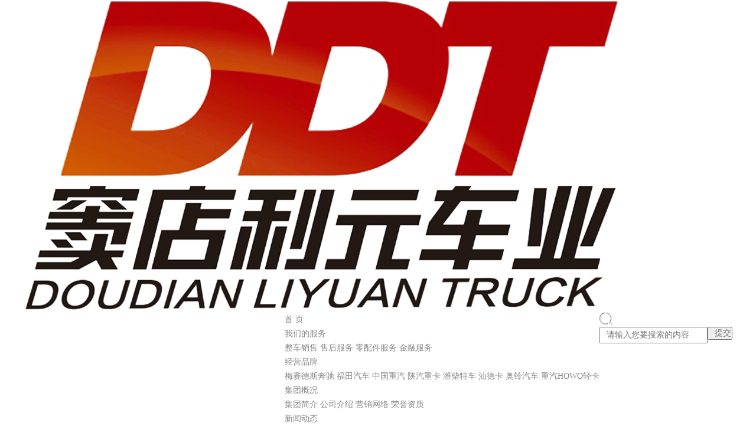

--- FILE ---
content_type: text/html; charset=UTF-8
request_url: http://www.ddtruck.net/site/term/143.html
body_size: 3034
content:

<link href="/template/css/certificate.css" rel="stylesheet"><link href="/template/css/zoom.css" rel="stylesheet">

<!DOCTYPE html>
<html>
<head>
    <meta charset="UTF-8">
    <meta name="renderer" content="webkit"/>
    <meta name="apple-mobile-web-app-capable" content="yes">
    <meta name="viewport" content="width=1200">
    <meta name="format-detection" content="telephone=no">
    <title>重汽HOWO轻卡_北京市窦店利元车业有限公司</title>
    <meta name="keywords" content="北京银汉华星商贸有限公司,北京市窦店利元车业有限公司">
    <meta name="description" content="重汽HOWO轻卡系列">
    <!--base-->
    <link href="/template/css/reset.css" rel="stylesheet">    <link href="/template/css/index.css" rel="stylesheet">    <script src="/template/js/jquery-1.9.1.min.js"></script>    <!--base end-->
    <link href="/template/css/idangerous.swiper.css" rel="stylesheet">    <script src="/template/js/idangerous.swiper.min.js"></script>    <script src="/template/js/page/index.js"></script>    <script src="/js/lib/pop.class.js"></script>    <!--针对IE兼容-->
    <!--[if lt IE 10]>
    <link href="/template/js/ie/iealert/iestyle.css" rel="stylesheet">    <script src="/template/js/ie/jquery.min.js"></script>    <script src="/template/js/ie/iealert.js"></script>    <script type="text/javascript">
        $(document).ready(function() {
            $("body").iealert();
        });
    </script>
    <![endif]-->
    <!--针对IE兼容 end-->
    <link href="/template/layer/theme/default/layer.css" rel="stylesheet">    <script src="/template/layer/layer.js"></script>
</head>
<body>
<!--warrper-->
<div class="wapper">
    <!--header-->
    <div class="header">
        <div class="w1200 headerpos clearFloat">
            <div class="header-left floatLeft">
                <div class="logo">
                    <a href="/"><img src="/upload/61b028af89a77.png" alt=""></a>
                </div>
            </div>
            <div class="header-right floatRight clearFloat">
                <!--nav-->
                <div class="nav-box floatLeft">
                    <div class="nav">
                        <ul class="nav-ul clearFloat">
                            <li>
                                <a href="/" title="首页"  target="_blank" class="">首   页</a>
                            </li>
                                                            <li >
                                    <a  href="/site/term/1.html" class="" title="我们的服务"  target="_blank">我们的服务</a>
                                                                        <div class="sub-section clearFloat">
                                        
                                            <a href="/site/term/40.html">整车销售</a>

                                        
                                            <a href="/site/term/41.html">售后服务</a>

                                        
                                            <a href="/site/term/42.html">零配件服务</a>

                                        
                                            <a href="/site/term/43.html">金融服务</a>

                                                                            </div>
                                                                    </li>
                                                            <li >
                                    <a  href="/site/term/3.html" class="active" title="经营品牌"  target="_blank">经营品牌</a>
                                                                        <div class="sub-section clearFloat">
                                        
                                            <a href="/site/term/83.html">梅赛德斯奔驰</a>

                                        
                                            <a href="/site/term/34.html">福田汽车</a>

                                        
                                            <a href="/site/term/75.html">中国重汽</a>

                                        
                                            <a href="/site/term/92.html">陕汽重卡</a>

                                        
                                            <a href="/site/term/116.html">潍柴特车</a>

                                        
                                            <a href="/site/term/134.html">汕德卡</a>

                                        
                                            <a href="/site/term/142.html">奥铃汽车</a>

                                        
                                            <a href="/site/term/143.html">重汽HOWO轻卡</a>

                                                                            </div>
                                                                    </li>
                                                            <li >
                                    <a  href="/site/term/4.html" class="" title="集团概况"  target="_blank">集团概况</a>
                                                                        <div class="sub-section clearFloat">
                                        
                                            <a href="/site/term/36.html">集团简介</a>

                                        
                                            <a href="/site/term/37.html">公司介绍</a>

                                        
                                            <a href="/site/term/131.html">营销网络</a>

                                        
                                            <a href="/site/term/119.html">荣誉资质</a>

                                                                            </div>
                                                                    </li>
                                                            <li >
                                    <a  href="/site/term/5.html" class="" title="新闻动态"  target="_blank">新闻动态</a>
                                                                        <div class="sub-section clearFloat">
                                        
                                            <a href="/site/term/38.html">公司动态</a>

                                        
                                            <a href="/site/term/39.html">时政新闻</a>

                                                                            </div>
                                                                    </li>
                                                            <li >
                                    <a  href="/site/term/6.html" class="" title="人才招聘"  target="_blank">人才招聘</a>
                                                                    </li>
                                                            <li >
                                    <a  href="/site/term/7.html" class="" title="联系我们"  target="_blank">联系我们</a>
                                                                    </li>
                            
                        </ul>
                    </div>
                </div>
                <!--nav end-->
                <!--搜索-->
                <div class="index-seach floatRight">
                    <img src="/template/images/seach.png" class="sechclick">
                    <div class="index-sech">
                        <div class="clearFloat">
                            <form  action="/site/search.html" method="get" id="searchform">
                                <input type="text" name="keywords" class="index-sech-input floatLeft" placeholder="请输入您要搜索的内容">
                                <input type="submit" value="提交" class="index-sech-sub floatRight sousuo">
                            </form>
                        </div>
                    </div>
                </div>
                <!--搜索-->
            </div>
        </div>
    </div>
    <script>
        $(function () {
            $(".sousuo").click(function () {
                $("#searchform").submit();
            })
        })
    </script>
	<!--左侧导航与轮播-->
	<div class="w1200 clearFloat mt20 mb20">
		<!--左侧导航-->
		<ul class="sliderNav floatLeft">
			<div class="w1200 clearFloat">
				<ul class="sliderNav floatLeft">
										    							<li name="1111127" id="127"
								class="truckNav">HOWO轻卡</li>
							<div class="truckList" id="1111127">
								<ul class="truckDetail">
																			<li name="/upload/5e86fb5bbf990.jpg">
											<a href="/site/term/128.html">
												<span>轻卡</span>
												<img src="/upload/5e86fb5bbf990.jpg"/>
											</a>
										</li>
										<div class="truckImg">
											<img src="/template/images/33032.png"/>
										</div>
																			<li name="/upload/5e86fbad4aaf3.jpg">
											<a href="/site/term/129.html">
												<span>中卡</span>
												<img src="/upload/5e86fbad4aaf3.jpg"/>
											</a>
										</li>
										<div class="truckImg">
											<img src="/template/images/33032.png"/>
										</div>
																	</ul>
							</div>
					    
					

				</ul>
			</div>
		</ul>
		<!--左侧导航 end-->
		<!--轮播-->
		<div class="slideband floatRight">
			<div class="swiper-container">
				<div class="swiper-wrapper">
					
													<div class="swiper-slide" style="background-image: url(/upload/61b042715df05.jpg);background-repeat: no-repeat;background-size:auto;background-position: center bottom">
								<a href="/site/term/127.html" title=""></a>
							</div>
											

				</div>
				<div class="pagination"></div>
			</div>
		</div>
		<!--轮播-->
	</div>
	<!--左侧导航与轮播 end-->
	<!--content-->
	<div class="content">
      		<!--牵引车热销车型-->
		<div class="w1200">
			<div class="brandtitle">
				<span>HOWO轻卡热销车型</span>
				<a href="/site/term/127.html">更多</a>
			</div>
			<div class="brandul">
				<ul class="clearFloat">
										<li>
						<a href="/site/brandpage/319.html">
							<div class="brandulli">
								<img src="/upload/5e8becbb4c524.jpg" alt="">
							</div>
							<div class="brandulh3">
								 HOWO轻卡 悍将 潍柴WP2.3N 国六科技版							</div>
							<div class="brandula">
								查看详情
							</div>
						</a>
					</li>
										<li>
						<a href="/site/brandpage/318.html">
							<div class="brandulli">
								<img src="/upload/5e8be74dd0720.png" alt="">
							</div>
							<div class="brandulh3">
								HOWO轻卡 悍将 德威D25 国六							</div>
							<div class="brandula">
								查看详情
							</div>
						</a>
					</li>
										<li>
						<a href="/site/brandpage/317.html">
							<div class="brandulli">
								<img src="/upload/5e86fadd5c3f5.jpg" alt="">
							</div>
							<div class="brandulh3">
								HOWO轻卡 潍柴WP3N全能王							</div>
							<div class="brandula">
								查看详情
							</div>
						</a>
					</li>
										<li>
						<a href="/site/brandpage/316.html">
							<div class="brandulli">
								<img src="/upload/5e86f870ccb78.jpg" alt="">
							</div>
							<div class="brandulh3">
								HOWO中卡 G5X 国六科技版/全能版							</div>
							<div class="brandula">
								查看详情
							</div>
						</a>
					</li>
									</ul>
			</div>
		</div>
		<!--牵引车热销车型 end-->
	  	</div>
	<!--content end-->

<div class="footer">
    <p><a href="/site/term/7.html">联系我们</a>  | <a href="/site/term/7.html">网站地图 </a> | <a href="/site/term/53.html">法律声明</a>| <a href="http://mail.ddtruck.net">企业邮箱</a></p>
    <p>
        地址：北京市房山区窦店镇窦店村东107国道西侧50米<br>
        京ICP备案编号：<a href="http://beian.miit.gov.cn/" target="_blank">京ICP备10032182号-1</a>&nbsp
        <a href="http://www.beian.gov.cn/portal/index.do" target="_blank"><img src="/template/images/icon8.png" style="height:18px;">&nbsp京公网安备 11011102001764号</a>&nbsp&nbsp
        版权所有： 北京银汉华星商贸有限公司 <a href="http://www.zhongkefu.com.cn">技术支持：中科服</a>
    </p>
</div>
<!--footer end-->
</div>
<!--warrper end-->

</body>
</html>

--- FILE ---
content_type: text/css
request_url: http://www.ddtruck.net/template/css/reset.css
body_size: 16495
content:
@charset "utf-8";
/* CSS Document */
&nbsp; /* 防止用户自定义背景颜色对网页的影响，添加让用户可以自定义字体 */

html {
	color: #7b7b7c;
	background: #262626;
	-webkit-text-size-adjust: 100%;/*chrome字体问题*/
	-ms-text-size-adjust: 100%;
	font-size: 100%;
}
/*IE6对positon:fixed的单独处理修正IE6滚动抖动的bug*/
*html,*html body{
	background-image:url(about:blank);/*修正IE6滚动抖动的bug*/
	background-attachment: fixed;/*根据自己实际，非必需*/
}
/* 内外边距通常让各个浏览器样式的表现位置不同 */
*{
	margin: 0;
	padding: 0;
}
body{
	width: 100%;
}
.warrp{
	width: 100%;
	margin: 0 auto;
}
/* 要注意表单元素并不继承父级 font 的问题 */

body, button, input, select, textarea {
	font-family: "微软雅黑","Microsoft YaHei";
	font-size:14px;
	line-height:24px;
	color: #7b7b7c;
	outline: none;
}
input, select, textarea {
	font-size: 100%;
	padding-left:10px;

}
/* 去掉各Table cell 的边距并让其边重合 */
table {
	border-collapse: collapse;
	border-spacing: 0;
	margin:0 auto;
}
/* IE bug fixed: th 不继承 text-align*/
th {
	text-align: inherit;
}
/* 对齐是排版最重要的因素, 别让什么都居中 */
caption, th {
	text-align: left;
}

/* 去除默认边框 */
fieldset, img {
	border: none;
	outline: none;
	-moz-outline:none;
}


/* ie6 7 8(q) bug 显示为行内表现 */
iframe {
	display: block;
}
/* 去掉列表前的标识, li 会继承 */
ol, ul, li {
	list-style: none;
}
/* 一致的 del 样式 */
del {
	text-decoration: line-through;
}
/* 来自yahoo, 让标题都自定义, 适应多个系统应用 */
h1, h2, h3, h4, h5, h6 {
	font-size: 100%;
	font-weight: 500;
}
/* 统一上标和下标 */
sub, sup {
	font-size: 75%;
	line-height: 0;
	position: relative;
	vertical-align: baseline;
}
sup {
	top: -0.5em;
}
sub {
	bottom: -0.25em;
}
/* 默认不显示下划线，保持页面简洁 */

ins, a {
	text-decoration: none;
}
/* 让链接在 hover 状态下显示下划线 */
a {
	color: #3c3c3c;
	cursor: pointer;
	outline: none;
	outline: none;
	blr:expression(this.onFocus=this.blur());
}
a:hover {
	text-decoration: none;
	color: #1e54a7;
}
ul li a{
	color: #888888;
}
ul li a:hover{
	color: #1e54a7;
}
/* 清理浮动 */
.clearFloat:after {
	visibility: hidden;
	display: block;
	font-size: 0;
	content: " ";
	clear: both;
	height: 0;
}
.clearFloat {
	zoom: 1; /* for IE6 IE7 */
}
.overflow{
	overflow: hidden;
}
/*display*/
.display{
	display: block;
}
/* 设置内联, 减少浮动带来的bug */
.floatLeft {
	float: left;
}
.floatRight {
	float: right;
}
/* 重设 HTML5 标签, IE 需要在 js 中 createElement(TAG) */
article, aside, details, figcaption, figure, footer, header, hgroup, menu, nav, section {
	display: block;
}
/* HTML5 媒体文件跟 img 保持一致 */
audio, canvas, video {
	display: inline-block;
	*display: inline;
	*zoom: 1;
}
/*设置图片视频等自适应*/

/*img{*/
	/*max-width: 100%;*/

/*}*/
/*.video embed, .video object, .video iframe{
	width: 100%;
	height: auto;
}*/
/*设置图片视频等自适应 end*/

/* 去掉 firefox 下此元素的边框 */
abbr, acronym {
	border: 0;
	font-variant: normal;
}
address, caption, cite, code, dfn, em, th, var {
	font-style: normal;
	font-weight: 500;
}
.none {
    display: none;
}
/*框架css自带样式的重置*/
.ui-page-theme-a a, html .ui-bar-a a, html .ui-body-a a, html body .ui-group-theme-a a {
    color: #ccc;
    font-weight:400;
	text-shadow:none;
}
/*重置所有的问题阴影属性*/
.ui-overlay-a, .ui-page-theme-a, .ui-page-theme-a .ui-panel-wrapper {
    text-shadow:none;
}
/*设置ul的margin为0*/
.ui-content .ui-listview-inset, .ui-panel-inner > .ui-listview-inset {
    margin: 0;
}
.ui-shadow {
    box-shadow: 0 0 0 rgba(0, 0, 0, 0);
}
/*解决盒模型问题css3属性也可用来统一FORM元素风格*/
.box-sizing {
    -moz-box-sizing: border-box;
    -webkit-box-sizing: border-box;
    -o-box-sizing: border-box;
    -ms-box-sizing: border-box;
    box-sizing: border-box;
  }
/*topline*/
.topline{
	border-top: 4px solid #ff8f00;
}
/*topline end*/
.row{
   margin-left: -15px;
   margin-right: -15px;
}
.row2{
	margin-left: -20px;
	margin-right: -20px;
}
.row3{
	margin-left: -15px;
	margin-right: -55px;
}
/*border*/
.border0{
	border: 0;
}
.border-d6{
	border: 1px solid #d6d6d6;
}
.border-be{
	border: 1px solid #bebebe;
}
.border-ee{
	border: 1px solid #eeeeee;
}
.border-d2{
	border: 1px solid #d2d2d2;
}
.border-dcdcdc{
	border: 1px solid #dcdcdc;
}
.border-e5{
	border: 1px solid #e5e5e5;
}
.border-d7d7d7{
	border: 1px solid #d7d7d7;
}
.border-c9c9c9{
	border: 1px solid #c9c9c9;
}
.border-t-t-cb{
	border-top: 2px solid #cbc7c2;
}
.border-t-t-cb{
	border-top: 2px solid #cbc7c2;
}
.border-t-t-c9c9c9{
	border-top: 1px dashed #c9c9c9;
}
.border-t-d7{
	border-top: 1px solid #d7d7d7;
}
.border-t-dc{
	border-top: 1px solid #dcdcdc;
}
.border-t-db{
	border-top: 1px solid #dbdbdb;
}
.border-t-ddd{
	border-top: 1px solid #dddddd;
}
.border-b-ee{
	border-bottom: 1px solid #eee;
}
.border-b-dc{
	border-bottom: 1px solid #dcdcdc;
}
.border-b-fd{
	border-bottom: 1px solid #fdfdfd;
}
.border-b-be{
	border-bottom: 1px solid #bebebe;
}
.border-b-dd{
	border-bottom: 1px solid #dddddd;
}
.border-b-ec{
	border-bottom: 1px solid #ececec;
}
.border-b-96{
	border-bottom: 1px solid #969696;
}
.border-b-ff{
	border-bottom: 1px solid #fff;
}
.border-b-c8{
	border-bottom: 1px solid #c8c8c8;
}
.border-b-e5{
	border-bottom: 1px solid #e5e5e5;
}
.border-d-b-b4{
	border-bottom: 2px solid #b4b4b4;
}
.border-d-b-00{
	border-bottom: 2px solid #000;
}
.border-d-b-c8{
	border-bottom: 2px solid #c8c8c8;
}
.border-d-b-c6{
	border-bottom: 1px dashed #c6c6c6;
}
.border-d-b-ec{
	border-bottom: 1px dashed #ececec;
}
.border-d-b-ee{
	border-bottom: 1px dashed #eee;
}
.border-d-b-ee{
	border-bottom: 1px dashed #eee;
}
.border-d-b-dddddd{
	border-bottom: 1px dashed #dddddd;
}
.border-d-b-cb{
	border-bottom: 1px solid #cbc7c2;
}
.border-d-b-328fba{
	border-bottom: 1px solid #328fba;
}

.border-d-b-001f33{
	border-bottom: 1px solid #001f33;
}
.border-d-b-707070{
	border-bottom: 1px solid #707070;
}
.border-d-b-c9c9c9{
	border-bottom: 1px solid #c9c9c9;
}
.border-d-b-128009{
	border-bottom: 1px solid #128009;
}

.border-d-b3-328fba{
	border-bottom: 3px solid #328fba;
}

.border-l-r-c8{
	border-right: 1px solid #c8c8c8;
}

.border-d-l-c9c9c9{
	border-left: 1px dashed #c9c9c9;
}
.border-d-r-c9c9c9{
	border-right: 1px dashed #c9c9c9;
}


/*文字排版*/
.f12{font-size:12px}
.f13{font-size:13px}
.f14{font-size:14px !important;}
.f15{font-size:15px}
.f16{font-size:16px}
.f18{font-size:18px}
.f19{font-size:19px}
.f20{font-size:20px !important;}
.f21{font-size:21px}
.f22{font-size:22px}
.f23{font-size:23px}
.f24{font-size:24px}
.f25{font-size:25px}
.f26{font-size:26px}
.f28{font-size:28px}
.f29{font-size:29px}
.f30{font-size:30px}
.f34{font-size:34px}
.f35{font-size:35px}
.f58{font-size:58px}
.f70{font-size:70px}
.fb{font-weight:bold}
.fn{font-weight:normal}
.t2{text-indent:2em}
/*文字color*/
.text-00{
	color: #000;
}
.text-99{
   color: #999;
}
.text-66{
	color: #666;
}
.text-33{
	color: #333333;
}
.text-22{
	color: #222222;
}
.text-44{
	color: #444444;
}
.text-64{
	color: #646464;
}
.text-b8{
	color: #b8162b;
}
.text-e7e243{
	color: #e7e243;
}
.text-0a2e87{
	color: #0a2e87 !important;
}
.text-9b{
color:#9b040d !important;
}
.text-88{
	color:#888;
}
.text-018b5b{
	color:#018b5b;
}
.text-33{
	color: #333;
}
.text-48{
	color: #484848;
}
.text-ff{
	color: #fff;
}
.text-aa{
	color: #aaa;
}
.text-cc{
	color: #ccc;
}
.text-d2{
	color: #d2d2d2;
}
.text-0b{
	color: #0ba6dc;
}
.text-063cb7{
	color: #063cb7;
}
.text-001f33{
	color: #001f33;
}
.text-b9bfcf{
	color: #b9bfcf;
}
.text-muted {
	color: #777;
}
.text-primary {
	color: #337ab7;
}
.text-success {
	color: #3c763d;
}
.text-info {
	color: #31708f;
}
.text-003dc7 {
	color: #003dc7;
}
.text-b4 {
	color: #b4b4b4;
}
.text-3c {
	color: #3c3c3c;
}
.text-fe {
	color: #feb58c;
}
.text-78 {
	color: #787878;
}
.text-7b {
	 color: #7b7b7b;
 }
.text-00a78c {
	 color: #00a78c;
 }
.text-b2e60c{
	color: #b2e60c;
}
.text-cbcbcc{
	color: #cbcbcc;
}
.text-62ba44{
	color: #62ba44;
}
.text-88{
	color: #888888;
}
.text-c8{
	color: #c8c8c8;
}
.text-2fae9a{
	color: #2fae9a;
}
.text-7b7b7c{
	color: #7b7b7c;
}
.text-004e98{
	color: #004e98;
}
.text-5c7db5{
	color: #5c7db5 !important;
}
.text-999999{
	 color: #999999 !important;
 }
.text-5c9ef3{
	color: #5c9ef3;
}
.text-a1{
	color: #a1a1a1;
}
.text-328fba{
	color: #328fba;
}
.text-cdcdcd{
	color: #cdcdcd !important;
}
.text-666666{
	color: #666666;
}
.text-929292{
	color: #929292;
}
.text-003edc{
	color: #003edc;
}
.text-0788ec{
	color: #0788ec;
}
.text-128009{
	color: #128009;
}
.text-3e9829{
	color: #3e9829 !important;
}
.text-969696{
	color: #969696;
}
.text-a961b3{
	color: #a961b3;
}
.text-d63636{
	color: #d63636;
}
.text-ff0000{
	color: #ff0000 !important;
}
.text-831c20{
	color: #831c20 !important;
}
/*定位*/
.relative{
	position: relative;
}
.absolute{
	position: absolute;
}
/*宽*/
.w1113{
	width: 1113px;
	margin: 0 auto;
}
.w1100{
	width: 1100px;
	margin: 0 auto;
}
.w1200{
	width: 1200px;
	margin: 0 auto;
}
.w1235{
	width: 1235px;
	margin: 0 auto;
}
.w1180{
	width: 1180px;
	margin: 0 auto;
}
.w1000{
	width: 1000px;
	margin: 0 auto;
}
.w1003{
	width: 1003px;
	margin: 0 auto;
}
.w940{
	width: 940px;
}
.w185{
	width: 185px;
}
.w270{
	width: 270px;
}
.w290{
	width: 290px;
}
.w298{
    width: 298px;
}
.w389{
	width: 389px;
}
.w400{
	width: 400px;
}
.w482{
	width: 482px;
}
.w570{
	width: 570px;
}
.w645{
	width: 645px;
}
.w835{
	width: 835px;
}
/*边距*/
.m10{margin:10px}
.m15{margin:15px}
.m30{margin:30px}
.mtb5{margin: 5px 0}
.mtb10{margin: 10px 0}
.mtb15{margin: 15px 0}
.mtb20{margin: 20px 0}
.mtb25{margin: 25px 0}
.mtb30{margin: 30px 0}
.mtb35{margin: 35px 0}
.mtb40{margin: 40px 0}
.mtb50{margin: 50px 0}
.mtb60{margin: 60px 0}
.mtb70{margin: 70px 0}
.mtb95{margin: 95px 0}
.mlr10{margin: 0 10px}
.mlr15{margin: 0 15px}
.mlr20{margin: 0 20px}
.mlr25{margin: 0 25px}
.mlr30{margin: 0 30px}
.mlr45{margin: 0 45px}
.mlr50{margin: 0 50px}
.mlr65{margin: 0 65px}
.mlr70{margin: 0 70px}
.mlr75{margin: 0 75px}
.mt3{margin-top:3px}
.mt4{margin-top:4px}
.mt5{margin-top:5px}
.mt8{margin-top:8px}
.mt10{margin-top:10px}
.mt12{margin-top:12px}
.mt15{margin-top:15px}
.mt20{margin-top:20px}
.mt25{margin-top:25px}
.mt30{margin-top:30px}
.mt35{margin-top:35px}
.mt40{margin-top:40px}
.mt45{margin-top:45px}
.mt50{margin-top:50px}
.mt55{margin-top:55px}
.mt60{margin-top:60px}
.mt65{margin-top:65px}
.mt70{margin-top:70px}
.mt90{margin-top:90px}
.mt100{margin-top:100px}
.mb5{margin-bottom:5px}
.mb8{margin-bottom:8px}
.mb10{margin-bottom:10px}
.mb15{margin-bottom:15px}
.mb17{margin-bottom:17px}
.mb20{margin-bottom:20px}
.mb25{margin-bottom:25px}
.mb30{margin-bottom:30px}
.mb35{margin-bottom:35px}
.mb40{margin-bottom:40px}
.mb45{margin-bottom:45px}
.mb50{margin-bottom:50px !important;}
.mb60{margin-bottom:60px !important;}
.mb65{margin-bottom:65px}
.mb70{margin-bottom:70px}
.mb75{margin-bottom:75px}
.mb100{margin-bottom:100px}
.mb200{margin-bottom:200px}
.ml5{margin-left:5px}
.ml10{margin-left:10px}
.ml15{margin-left:15px}
.ml20{margin-left:20px}
.ml25{margin-left:25px}
.ml30{margin-left:30px}
.ml45{margin-left:45px}
.ml50{margin-left:50px}
.ml52{margin-left:52px}
.ml70{margin-left:70px}
.ml80{margin-left:80px}
.ml85{margin-left:85px}
.ml100{margin-left:100px}
.mr5{margin-right:5px}
.mr10{margin-right:10px}
.mr15{margin-right:15px}
.mr16{margin-right:16px}
.mr20{margin-right:20px}
.mr25{margin-right:25px}
.mr28{margin-right:28px}
.mr30{margin-right:30px}
.mr34{margin-right:34px}
.mr35{margin-right:35px}
.mr40{margin-right:40px}
.mr45{margin-right:45px}
.mr50{margin-right:50px}
.mr53{margin-right:53px}
.mr60{margin-right:60px}
.mr66{margin-right:66px}
.mr68{margin-right:68px}
.mr70{margin-right:70px}
.mr100{margin-right:100px}
.p5{padding:5px;}
.p10{padding:10px;}
.p15{padding:15px;}
.p30{padding:30px;}
.ptb5{padding: 5px 0}
.ptb10{padding: 10px 0}
.ptb15{padding: 15px 0}
.ptb20{padding: 20px 0}
.ptb25{padding: 25px 0}
.ptb30{padding: 30px 0}
.ptb35{padding: 35px 0}
.ptb40{padding: 40px 0}
.ptb50{padding: 50px 0}
.plr10{padding: 0 10px}
.plr15{padding: 0 15px}
.plr20{padding: 0 20px}
.plr25{padding: 0 25px}
.plr30{padding: 0 30px}
.plr35{padding: 0 35px}
.plr40{padding: 0 40px}
.plr45{padding: 0 45px}
.plr50{padding: 0 50px}
.plr70{padding: 0 70px}
.pt3{padding-top:3px}
.pt5{padding-top:5px}
.pt8{padding-top:8px}
.pt10{padding-top:10px}
.pt12{padding-top:12px}
.pt13{padding-top:13px}
.pt15{padding-top:15px}
.pt18{padding-top:18px}
.pt20{padding-top:20px}
.pt25{padding-top:25px}
.pt30{padding-top:30px}
.pt35{padding-top:35px}
.pt40{padding-top:40px}
.pt45{padding-top:45px}
.pt50{padding-top:50px}
.pt60{padding-top:60px}
.pt70{padding-top:70px}
.pt95{padding-top:95px}
.pt100{padding-top:100px}
.pt150{padding-top:150px}
.pb5{padding-bottom:5px}
.pb6{padding-bottom:6px}
.pb7{padding-bottom:7px}
.pb10{padding-bottom:10px}
.pb12{padding-bottom:12px}
.pb13{padding-bottom:13px}
.pb15{padding-bottom:15px}
.pb18{padding-bottom:18px}
.pb20{padding-bottom:20px}
.pb25{padding-bottom:25px}
.pb30{padding-bottom:30px}
.pb35{padding-bottom:35px}
.pb50{padding-bottom:50px}
.pb60{padding-bottom:60px}
.pb100{padding-bottom:100px}
.pl5{padding-left:5px}
.pl10{padding-left:10px}
.pl15{padding-left:15px}
.pl20{padding-left:20px}
.pl25{padding-left:25px}
.pl28{padding-left:28px}
.pl30{padding-left:30px}
.pl35{padding-left:35px}
.pl40{padding-left:40px}
.pl50{padding-left:50px}
.pl55{padding-left:55px}
.pl65{padding-left:65px}
.pl75{padding-left:75px}
.pl95{padding-left:95px}
.pl100{padding-left:100px}
.pl260{padding-left:260px}
.pr5{padding-right:5px}
.pr10{padding-right:10px}
.pr15{padding-right:15px}
.pr20{padding-right:20px}
.pr25{padding-right:25px}
.pr30{padding-right:30px}
.pr35{padding-right:35px}
.pr40{padding-right:40px}
.pr50{padding-right:50px}
.pr55{padding-right:55px}
.pr100{padding-right:100px}


/*文字*/
.text-left {
	text-align: left;
}
.text-right {
	text-align: right;
}
.text-center {
	text-align: center;
}
.vertical-align{
	vertical-align: middle;
}
/*background*/
.bgd-00{
	background: #000;
}
.bgd-66{
	background: #666;
}
.bgd-b8{
	 background: #b8162b;
 }
.bgd-eeffed{
	background: #eeffed;
}
.bgd-ee{
	background: #eee;
}
.bgd-ff{
	background: #fff;
}
.bgd-9b{
	background: #9b040d;
}
.bgd-0b{
	background: #0ba6dc;
}
.bgd-50{
	background: #505050;
}
.bgd-24{
	background: #24c5ed;
}
.bgd-0b8{
	background: #0b86dc;
}
.bgd-37{
	background: #37bd7c;
}
.bgd-d5{
	background: #d5d5d5;
}
.bgd-999{
	background: #999999 !important;
}
.bgd-f3{
	background: #f3f3f3;
}
.bgd-dc{
	background: #dcdddc;
}
.bgd-70{
	background: #707070;
}
.bgd-4c4d48{
	background: #4c4d48;
}
.bgd-62ba44{
	background: #62ba44;
}
.bgd-2c9d0d{
	background: #2c9d0d;
}
.bgd-efefef{
	 background: #efefef;
 }
.bgd-e8e8e8{
	background: #e8e8e8;
}
.bgd-06a1ef{
	background: #06a1ef;
}
.bgd-f9faf5{
	background: #f9faf5 !important;
}
.bgd-ededed{
	background: #ededed !important;
}
.bgd-d2d9e1{
	background: #d2d9e1;
}
.bgd-f0{
	background: #f0f0f0;
}
.bgd-f7{
	background: #f7f7f7;
}
.bgd-2fae9a{
	background: #2fae9a;
}
.bgd-eeeded{
	background: #eeeded;
}
.bgd-bbbbbb{
	 background: #bbbbbb;
 }
.bgd-ededed{
	background: #ededed;
}
.bgd-dedede{
	background: #dedede;
}
.bgd-f8f8f8{
	 background: #f8f8f8;
 }
.bgd-001f33{
	background: #001f33;
}
.bgd-128009{
	background: #128009;
}
.bgd-3c3b39{
	background: #3c3b39;
}
/*border-radius*/
.border-radius-5{
	border-radius: 5px;
}
/*btn*/
.btn{
	border: 1px solid #dcdcdc;
	padding: 10px 45px;
}
/*line-height*/
.line-height-20{
	line-height: 20px;
}
.line-height-21{
	line-height: 21px;
}
.line-height-22{
	line-height: 22px;
}
.line-height-25{
	line-height: 25px;
}
.line-height-26{
   line-height: 26px;
}
.line-height-28{
	line-height: 28px;
}
.line-height-30{
	line-height: 30px;
}
.line-height-35{
	line-height: 35px;
}
.line-height-40{
	line-height: 40px;
}
.line-height-48{
	line-height: 48px;
}
.line-height-60{
	line-height: 60px;
}
/*设置p的字体*/
p{
	font-size: 14px;
	line-height: 24px;
}
.pagination{
	text-align: center;
	margin-top: 20px;
}
.pagination li{
	display: inline-block;
	text-align: center;
	margin: 2px 5px;
}
.pagination .active{
	background: darkgray;
}
.pagination li a{
	display: inline-block;
	text-align: center;
	border: 1px solid grey;
	border-radius: 10%;
	padding: 0 7px;
}



--- FILE ---
content_type: application/javascript
request_url: http://www.ddtruck.net/js/lib/pop.class.js
body_size: 1484
content:
var pop = {
	close: function(index) {
		if (index) {
			layer.close(index);
		} else {
			layer.closeAll();
		}
	},
	loading: function(str, seconds) {
		if (str) {
			var index = layer.msg(str, {
				icon: 16,
				shade: 0.01
			});
			if (seconds) {
				setTimeout(function(){
					layer.close(index);
				}, seconds * 1000);
			}
		} else {
			var config = seconds > 0 ? {
				time: seconds * 1000
			} : {};
			layer.load(2, config);
		}
	},
	msg: function(str, callback, seconds) {
		if (!seconds) seconds = 2;
		layer.msg(str, {
			time: seconds * 1000,
		}, function() {
			callback && callback();
		});
	},
	alert: function(str, callback) {
		layer.alert(str, function(index) {
			callback && callback();
			layer.close(index);
            // location = location;
		});
	},
	confirm: function(str, callback, cancel_callback) {
		layer.open({
			content: str,
			icon: 0,
			yes: function(index, layero) {
				callback && callback(index);
			},
			cancel: function(index, layero) {
				cancel_callback && cancel_callback();
				layer.close(index);
			}
		});
	},
	prompt: function(str, callback, userConfig) {
		var config = {
			title: str
		};
		if (userConfig) {
			config = $.extend(config, userConfig);
		}
		layer.prompt(config, function(value, index, elem) {
			callback && callback(value, index);
		});
	},
	tips: function(str, selector) {
		layer.tips(str, selector, {
			tips: 3
		});
	},
	open: function(html) {
		layer.open({
			type: 1,
			content: html
		});
	}
};

--- FILE ---
content_type: application/javascript
request_url: http://www.ddtruck.net/template/js/page/index.js
body_size: 3239
content:

$(function() {
    indexPage.init();
});
var indexPage;
indexPage = {
    init: function () {
        var self = this;
        self.setNav();
        self.setSehc();
        self.setSlide();
        self.leftnav();
        self. rightslide();
    },
    // 导航
    setNav: function () {
        var thisterm= $(".nav-ul").find('.active');
        console.log(thisterm);
        $(".nav-ul li").hover(
            function () {
                // $(".sub-section-bg").show();
                $(this).find('a').addClass("active");
                $(this).find(".sub-section").slideDown()
            },
            function () {
                // $(".sub-section-bg").hide();
                if(thisterm==$(this)){}else{
                    $(this).find('a').removeClass("active");
                }

                $(this).find(".sub-section").slideUp();
                thisterm.addClass("active");
            }
        );
    },
    // 搜索
    setSehc:function(){
        $(".sechclick").click(function () {
            $(".index-sech").toggle();
        })
    },
    //轮播
    setSlide:function(){
         new Swiper('.slide .swiper-container',{
            pagination: '.slide .pagination',
            paginationClickable: true,
            loop : true,
            autoplay : 3000,
            speed:300,
        })
    },
   // 品牌左侧导航
    leftnav:function () {
        /*隐藏所有二级菜单*/
        function hidSubNav(){
            $(".truckNav").each(function(){
                $(this).css({
                    "color":"#333",
                    "background-color":"",
                    "border-left":"none",
                    "width":"90%",
                    "box-shadow":"none",
                });
                var getId = $(this).attr("name");
                $("#"+getId).css("display","none");
            });
        }
        /*侧导航功能实现*/
        $(".truckNav").mouseenter(function(){
            hidSubNav();
            $(this).css({
                "color":"#de4242",
                "background-color":"#fff",
                "border-left":"4px solid #de4242",
                "width":"100%",
                "box-shadow":"-3px 0px 10px rgba(204,204,204,0.8)",
            });
            var getId = $(this).attr("name");
            $("#"+getId).css("display","block");
        });
        $(".truckNav").parent().mouseleave(function(){
            hidSubNav();
        });
        /*滑过二级菜单*/
        $(".truckDetail>li").mouseenter(function(){
            var getName = $(this).attr("name");
            $(this).parents(".truckList").find(".truckImg").css("display","block");
            $(".truckDetail>li a").css("color","#333");
            $(this).find("a").css("color","#de4242");
            if(getName!=""){
                $(this).parents(".truckList").find(".truckImg").find("img").attr("src","" + getName);
            }

        });
    },
    // 品牌右侧轮播
    rightslide:function () {
        new Swiper('.slideband .swiper-container',{
            pagination: '.slideband .pagination',
            paginationClickable: true,
            loop : true,
            autoplay : 3000,
            speed:300,
        })
    }

};
